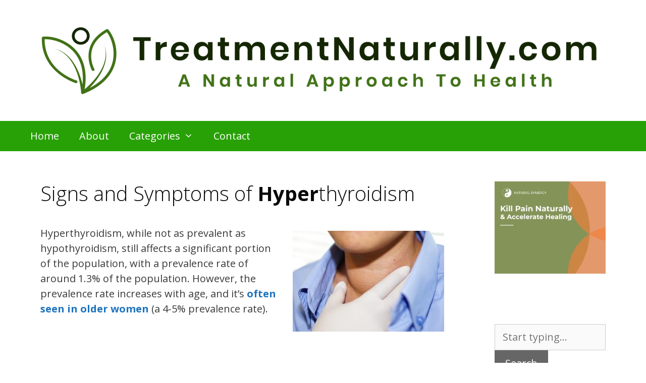

--- FILE ---
content_type: text/html; charset=utf-8
request_url: https://www.google.com/recaptcha/api2/aframe
body_size: 266
content:
<!DOCTYPE HTML><html><head><meta http-equiv="content-type" content="text/html; charset=UTF-8"></head><body><script nonce="2krpsvQCSdVS8VIxutJfTg">/** Anti-fraud and anti-abuse applications only. See google.com/recaptcha */ try{var clients={'sodar':'https://pagead2.googlesyndication.com/pagead/sodar?'};window.addEventListener("message",function(a){try{if(a.source===window.parent){var b=JSON.parse(a.data);var c=clients[b['id']];if(c){var d=document.createElement('img');d.src=c+b['params']+'&rc='+(localStorage.getItem("rc::a")?sessionStorage.getItem("rc::b"):"");window.document.body.appendChild(d);sessionStorage.setItem("rc::e",parseInt(sessionStorage.getItem("rc::e")||0)+1);localStorage.setItem("rc::h",'1768788662114');}}}catch(b){}});window.parent.postMessage("_grecaptcha_ready", "*");}catch(b){}</script></body></html>